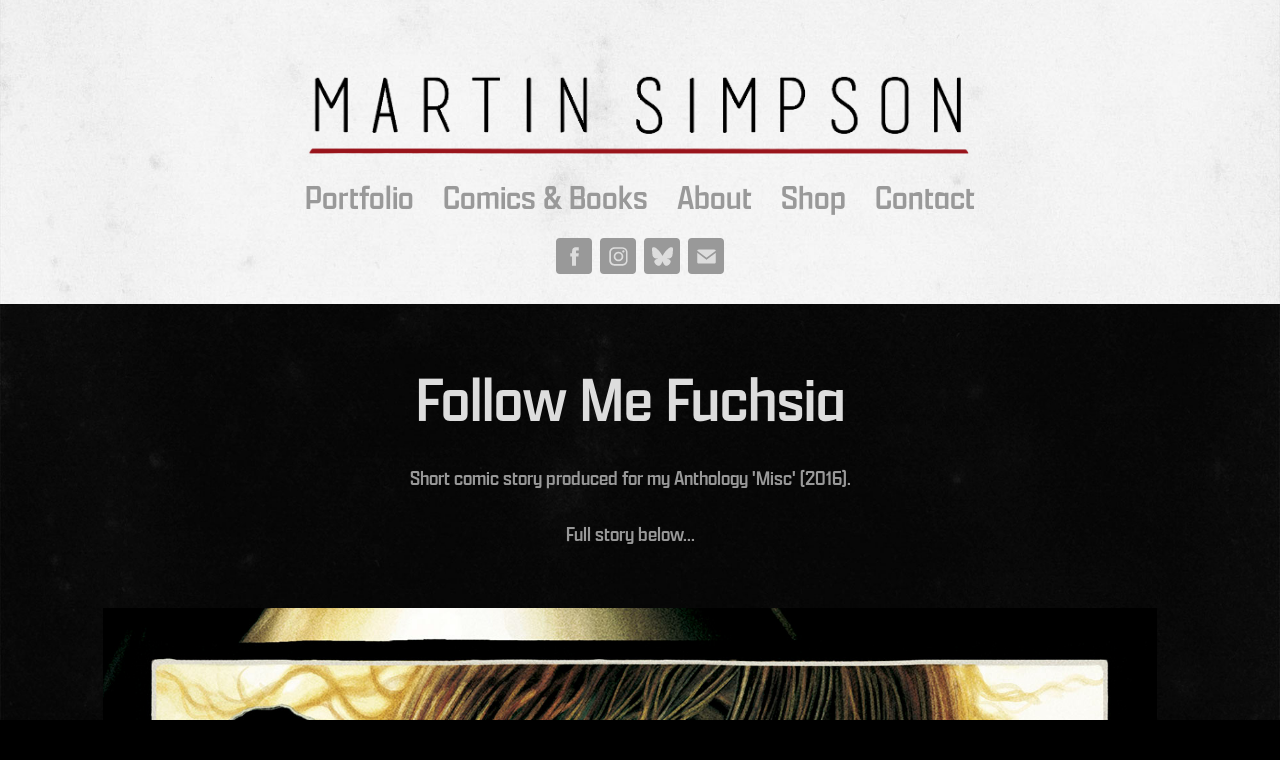

--- FILE ---
content_type: text/html; charset=utf-8
request_url: https://martinsillustration.com/follow-me-fuchsia
body_size: 5976
content:
<!DOCTYPE HTML>
<html lang="en-US">
<head>
  <meta charset="UTF-8" />
  <meta name="viewport" content="width=device-width, initial-scale=1" />
      <meta name="keywords"  content="Adobe Portfolio,comics,Graphic Novel,castles,ruins,horror,gothic" />
      <meta name="description"  content="Short comic story produced for my Anthology 'Misc' (2016).

Full story below..." />
      <meta name="twitter:card"  content="summary_large_image" />
      <meta name="twitter:site"  content="@AdobePortfolio" />
      <meta  property="og:title" content="Martin 'SIMO' Simpson's Artwork Portfolio - Follow Me Fuchsia" />
      <meta  property="og:description" content="Short comic story produced for my Anthology 'Misc' (2016).

Full story below..." />
      <meta  property="og:image" content="https://cdn.myportfolio.com/6c08d2e7fe7ea2732ef3f12330986b37/83550aee-2a57-4c38-98b1-568a88cb3128_rwc_969x371x730x570x730.jpg?h=84efa9fd1965207cf21077dbb4ce188c" />
        <link rel="icon" href="https://cdn.myportfolio.com/6c08d2e7fe7ea2732ef3f12330986b37/78b49db4-addd-4db6-8154-67e23291b287_carw_1x1x32.jpg?h=d405658c7bda314b2d6e0e83e6e5d959" />
      <link rel="stylesheet" href="/dist/css/main.css" type="text/css" />
      <link rel="stylesheet" href="https://cdn.myportfolio.com/6c08d2e7fe7ea2732ef3f12330986b37/5959c6e67c2f03acd634f8c072e82ad11766409621.css?h=d92a1f6e9a5d8e23a20c513574718ea9" type="text/css" />
    <link rel="canonical" href="https://martinsillustration.com/follow-me-fuchsia" />
      <title>Martin 'SIMO' Simpson's Artwork Portfolio - Follow Me Fuchsia</title>
    <script type="text/javascript" src="//use.typekit.net/ik/[base64].js?cb=8dae7d4d979f383d5ca1dd118e49b6878a07c580" async onload="
    try {
      window.Typekit.load();
    } catch (e) {
      console.warn('Typekit not loaded.');
    }
    "></script>
</head>
  <body class="transition-enabled">  <div class='page-background-video page-background-video-with-panel'>
  </div>
  <div class="js-responsive-nav">
    <div class="responsive-nav has-social">
      <div class="close-responsive-click-area js-close-responsive-nav">
        <div class="close-responsive-button"></div>
      </div>
          <nav data-hover-hint="nav">
            <div class="pages">
                  <div class="gallery-title"><a href="/home" >Portfolio</a></div>
                  <div class="gallery-title"><a href="/comics" >Comics &amp; Books</a></div>
      <div class="page-title">
        <a href="/about" >About</a>
      </div>
      <div class="link-title">
        <a href="https://www.etsy.com/uk/shop/SimoSells" target="_blank">Shop</a>
      </div>
      <div class="page-title">
        <a href="/contact" >Contact</a>
      </div>
            </div>
              <div class="social pf-nav-social" data-hover-hint="navSocialIcons">
                <ul>
                        <li>
                          <a href="https://www.facebook.com/martin.simpson.3998" target="_blank">
                            <svg xmlns="http://www.w3.org/2000/svg" xmlns:xlink="http://www.w3.org/1999/xlink" version="1.1" x="0px" y="0px" viewBox="0 0 30 24" xml:space="preserve" class="icon"><path d="M16.21 20h-3.26v-8h-1.63V9.24h1.63V7.59c0-2.25 0.92-3.59 3.53-3.59h2.17v2.76H17.3 c-1.02 0-1.08 0.39-1.08 1.11l0 1.38h2.46L18.38 12h-2.17V20z"/></svg>
                          </a>
                        </li>
                        <li>
                          <a href="https://instagram.com/simopaints/" target="_blank">
                            <svg version="1.1" id="Layer_1" xmlns="http://www.w3.org/2000/svg" xmlns:xlink="http://www.w3.org/1999/xlink" viewBox="0 0 30 24" style="enable-background:new 0 0 30 24;" xml:space="preserve" class="icon">
                            <g>
                              <path d="M15,5.4c2.1,0,2.4,0,3.2,0c0.8,0,1.2,0.2,1.5,0.3c0.4,0.1,0.6,0.3,0.9,0.6c0.3,0.3,0.5,0.5,0.6,0.9
                                c0.1,0.3,0.2,0.7,0.3,1.5c0,0.8,0,1.1,0,3.2s0,2.4,0,3.2c0,0.8-0.2,1.2-0.3,1.5c-0.1,0.4-0.3,0.6-0.6,0.9c-0.3,0.3-0.5,0.5-0.9,0.6
                                c-0.3,0.1-0.7,0.2-1.5,0.3c-0.8,0-1.1,0-3.2,0s-2.4,0-3.2,0c-0.8,0-1.2-0.2-1.5-0.3c-0.4-0.1-0.6-0.3-0.9-0.6
                                c-0.3-0.3-0.5-0.5-0.6-0.9c-0.1-0.3-0.2-0.7-0.3-1.5c0-0.8,0-1.1,0-3.2s0-2.4,0-3.2c0-0.8,0.2-1.2,0.3-1.5c0.1-0.4,0.3-0.6,0.6-0.9
                                c0.3-0.3,0.5-0.5,0.9-0.6c0.3-0.1,0.7-0.2,1.5-0.3C12.6,5.4,12.9,5.4,15,5.4 M15,4c-2.2,0-2.4,0-3.3,0c-0.9,0-1.4,0.2-1.9,0.4
                                c-0.5,0.2-1,0.5-1.4,0.9C7.9,5.8,7.6,6.2,7.4,6.8C7.2,7.3,7.1,7.9,7,8.7C7,9.6,7,9.8,7,12s0,2.4,0,3.3c0,0.9,0.2,1.4,0.4,1.9
                                c0.2,0.5,0.5,1,0.9,1.4c0.4,0.4,0.9,0.7,1.4,0.9c0.5,0.2,1.1,0.3,1.9,0.4c0.9,0,1.1,0,3.3,0s2.4,0,3.3,0c0.9,0,1.4-0.2,1.9-0.4
                                c0.5-0.2,1-0.5,1.4-0.9c0.4-0.4,0.7-0.9,0.9-1.4c0.2-0.5,0.3-1.1,0.4-1.9c0-0.9,0-1.1,0-3.3s0-2.4,0-3.3c0-0.9-0.2-1.4-0.4-1.9
                                c-0.2-0.5-0.5-1-0.9-1.4c-0.4-0.4-0.9-0.7-1.4-0.9c-0.5-0.2-1.1-0.3-1.9-0.4C17.4,4,17.2,4,15,4L15,4L15,4z"/>
                              <path d="M15,7.9c-2.3,0-4.1,1.8-4.1,4.1s1.8,4.1,4.1,4.1s4.1-1.8,4.1-4.1S17.3,7.9,15,7.9L15,7.9z M15,14.7c-1.5,0-2.7-1.2-2.7-2.7
                                c0-1.5,1.2-2.7,2.7-2.7s2.7,1.2,2.7,2.7C17.7,13.5,16.5,14.7,15,14.7L15,14.7z"/>
                              <path d="M20.2,7.7c0,0.5-0.4,1-1,1s-1-0.4-1-1s0.4-1,1-1S20.2,7.2,20.2,7.7L20.2,7.7z"/>
                            </g>
                            </svg>
                          </a>
                        </li>
                      <li>
                        <a href="https://bsky.app/profile/simoart.bsky.social" target="_blank">
                          <svg version="1.1" id="Layer_1" xmlns="http://www.w3.org/2000/svg" xmlns:xlink="http://www.w3.org/1999/xlink" x="0px" y="0px" viewBox="0 0 30 24" style="enable-background:new 0 0 30 24;" xml:space="preserve" class="icon">
                            <path d="M9.90174 5.077C11.9654 6.64106 14.1851 9.81232 15.0001 11.5142C15.8151 9.81245 18.0346 6.64103 20.0984 5.077C21.5874 3.94843 24 3.07521 24 5.85384C24 6.40877 23.6848 10.5155 23.5 11.1823C22.8575 13.5002 20.5162 14.0914 18.4337 13.7336C22.074 14.3591 23 16.4309 21.0001 18.5028C17.2018 22.4376 15.5409 17.5155 15.1151 16.2543C15.037 16.0231 15.0005 15.9149 15 16.0069C14.9995 15.9149 14.963 16.0231 14.8849 16.2543C14.4593 17.5155 12.7984 22.4377 8.9999 18.5028C6.99993 16.4309 7.92596 14.359 11.5663 13.7336C9.48369 14.0914 7.1424 13.5002 6.49999 11.1823C6.31515 10.5155 6 6.40871 6 5.85384C6 3.07521 8.41267 3.94843 9.90163 5.077H9.90174Z" />
                          </svg>
                        </a>
                      </li>
                        <li>
                          <a href="mailto:simpson_martin@hotmail.com">
                            <svg version="1.1" id="Layer_1" xmlns="http://www.w3.org/2000/svg" xmlns:xlink="http://www.w3.org/1999/xlink" x="0px" y="0px" viewBox="0 0 30 24" style="enable-background:new 0 0 30 24;" xml:space="preserve" class="icon">
                              <g>
                                <path d="M15,13L7.1,7.1c0-0.5,0.4-1,1-1h13.8c0.5,0,1,0.4,1,1L15,13z M15,14.8l7.9-5.9v8.1c0,0.5-0.4,1-1,1H8.1c-0.5,0-1-0.4-1-1 V8.8L15,14.8z"/>
                              </g>
                            </svg>
                          </a>
                        </li>
                </ul>
              </div>
          </nav>
    </div>
  </div>
  <div class="site-wrap cfix js-site-wrap">
      <header class="site-header" data-context="theme.topcontainer" data-hover-hint="header">
          <div class="logo-wrap" data-hover-hint="logo">
                <div class="logo e2e-site-logo-text logo-image has-rollover ">
    <a href="/home" class="image-normal image-link">
      <img src="https://cdn.myportfolio.com/6c08d2e7fe7ea2732ef3f12330986b37/fdfc9a1f-f602-4806-bccb-d75ed273a397_rwc_17x0x1475x295x4096.png?h=f69adc271edb121f3188bcf5ac0dfb11" alt="Martin Simpson">
    </a>
    <a href="/home" class="image-rollover image-link">
      <img src="https://cdn.myportfolio.com/6c08d2e7fe7ea2732ef3f12330986b37/25349e4f-f66b-447d-8013-01e788eef5e8_rwc_17x0x1475x295x4096.png?h=532564954c6caec70f03ce94c304c4d0" alt="Martin Simpson">
    </a>
</div>
          </div>
  <div class="hamburger-click-area js-hamburger">
    <div class="hamburger">
      <i></i>
      <i></i>
      <i></i>
    </div>
  </div>
            <nav data-hover-hint="nav">
              <div class="pages">
                  <div class="gallery-title"><a href="/home" >Portfolio</a></div>
                  <div class="gallery-title"><a href="/comics" >Comics &amp; Books</a></div>
      <div class="page-title">
        <a href="/about" >About</a>
      </div>
      <div class="link-title">
        <a href="https://www.etsy.com/uk/shop/SimoSells" target="_blank">Shop</a>
      </div>
      <div class="page-title">
        <a href="/contact" >Contact</a>
      </div>
              </div>
                <div class="social pf-nav-social" data-hover-hint="navSocialIcons">
                  <ul>
                          <li>
                            <a href="https://www.facebook.com/martin.simpson.3998" target="_blank">
                              <svg xmlns="http://www.w3.org/2000/svg" xmlns:xlink="http://www.w3.org/1999/xlink" version="1.1" x="0px" y="0px" viewBox="0 0 30 24" xml:space="preserve" class="icon"><path d="M16.21 20h-3.26v-8h-1.63V9.24h1.63V7.59c0-2.25 0.92-3.59 3.53-3.59h2.17v2.76H17.3 c-1.02 0-1.08 0.39-1.08 1.11l0 1.38h2.46L18.38 12h-2.17V20z"/></svg>
                            </a>
                          </li>
                          <li>
                            <a href="https://instagram.com/simopaints/" target="_blank">
                              <svg version="1.1" id="Layer_1" xmlns="http://www.w3.org/2000/svg" xmlns:xlink="http://www.w3.org/1999/xlink" viewBox="0 0 30 24" style="enable-background:new 0 0 30 24;" xml:space="preserve" class="icon">
                              <g>
                                <path d="M15,5.4c2.1,0,2.4,0,3.2,0c0.8,0,1.2,0.2,1.5,0.3c0.4,0.1,0.6,0.3,0.9,0.6c0.3,0.3,0.5,0.5,0.6,0.9
                                  c0.1,0.3,0.2,0.7,0.3,1.5c0,0.8,0,1.1,0,3.2s0,2.4,0,3.2c0,0.8-0.2,1.2-0.3,1.5c-0.1,0.4-0.3,0.6-0.6,0.9c-0.3,0.3-0.5,0.5-0.9,0.6
                                  c-0.3,0.1-0.7,0.2-1.5,0.3c-0.8,0-1.1,0-3.2,0s-2.4,0-3.2,0c-0.8,0-1.2-0.2-1.5-0.3c-0.4-0.1-0.6-0.3-0.9-0.6
                                  c-0.3-0.3-0.5-0.5-0.6-0.9c-0.1-0.3-0.2-0.7-0.3-1.5c0-0.8,0-1.1,0-3.2s0-2.4,0-3.2c0-0.8,0.2-1.2,0.3-1.5c0.1-0.4,0.3-0.6,0.6-0.9
                                  c0.3-0.3,0.5-0.5,0.9-0.6c0.3-0.1,0.7-0.2,1.5-0.3C12.6,5.4,12.9,5.4,15,5.4 M15,4c-2.2,0-2.4,0-3.3,0c-0.9,0-1.4,0.2-1.9,0.4
                                  c-0.5,0.2-1,0.5-1.4,0.9C7.9,5.8,7.6,6.2,7.4,6.8C7.2,7.3,7.1,7.9,7,8.7C7,9.6,7,9.8,7,12s0,2.4,0,3.3c0,0.9,0.2,1.4,0.4,1.9
                                  c0.2,0.5,0.5,1,0.9,1.4c0.4,0.4,0.9,0.7,1.4,0.9c0.5,0.2,1.1,0.3,1.9,0.4c0.9,0,1.1,0,3.3,0s2.4,0,3.3,0c0.9,0,1.4-0.2,1.9-0.4
                                  c0.5-0.2,1-0.5,1.4-0.9c0.4-0.4,0.7-0.9,0.9-1.4c0.2-0.5,0.3-1.1,0.4-1.9c0-0.9,0-1.1,0-3.3s0-2.4,0-3.3c0-0.9-0.2-1.4-0.4-1.9
                                  c-0.2-0.5-0.5-1-0.9-1.4c-0.4-0.4-0.9-0.7-1.4-0.9c-0.5-0.2-1.1-0.3-1.9-0.4C17.4,4,17.2,4,15,4L15,4L15,4z"/>
                                <path d="M15,7.9c-2.3,0-4.1,1.8-4.1,4.1s1.8,4.1,4.1,4.1s4.1-1.8,4.1-4.1S17.3,7.9,15,7.9L15,7.9z M15,14.7c-1.5,0-2.7-1.2-2.7-2.7
                                  c0-1.5,1.2-2.7,2.7-2.7s2.7,1.2,2.7,2.7C17.7,13.5,16.5,14.7,15,14.7L15,14.7z"/>
                                <path d="M20.2,7.7c0,0.5-0.4,1-1,1s-1-0.4-1-1s0.4-1,1-1S20.2,7.2,20.2,7.7L20.2,7.7z"/>
                              </g>
                              </svg>
                            </a>
                          </li>
                        <li>
                          <a href="https://bsky.app/profile/simoart.bsky.social" target="_blank">
                            <svg version="1.1" id="Layer_1" xmlns="http://www.w3.org/2000/svg" xmlns:xlink="http://www.w3.org/1999/xlink" x="0px" y="0px" viewBox="0 0 30 24" style="enable-background:new 0 0 30 24;" xml:space="preserve" class="icon">
                              <path d="M9.90174 5.077C11.9654 6.64106 14.1851 9.81232 15.0001 11.5142C15.8151 9.81245 18.0346 6.64103 20.0984 5.077C21.5874 3.94843 24 3.07521 24 5.85384C24 6.40877 23.6848 10.5155 23.5 11.1823C22.8575 13.5002 20.5162 14.0914 18.4337 13.7336C22.074 14.3591 23 16.4309 21.0001 18.5028C17.2018 22.4376 15.5409 17.5155 15.1151 16.2543C15.037 16.0231 15.0005 15.9149 15 16.0069C14.9995 15.9149 14.963 16.0231 14.8849 16.2543C14.4593 17.5155 12.7984 22.4377 8.9999 18.5028C6.99993 16.4309 7.92596 14.359 11.5663 13.7336C9.48369 14.0914 7.1424 13.5002 6.49999 11.1823C6.31515 10.5155 6 6.40871 6 5.85384C6 3.07521 8.41267 3.94843 9.90163 5.077H9.90174Z" />
                            </svg>
                          </a>
                        </li>
                          <li>
                            <a href="mailto:simpson_martin@hotmail.com">
                              <svg version="1.1" id="Layer_1" xmlns="http://www.w3.org/2000/svg" xmlns:xlink="http://www.w3.org/1999/xlink" x="0px" y="0px" viewBox="0 0 30 24" style="enable-background:new 0 0 30 24;" xml:space="preserve" class="icon">
                                <g>
                                  <path d="M15,13L7.1,7.1c0-0.5,0.4-1,1-1h13.8c0.5,0,1,0.4,1,1L15,13z M15,14.8l7.9-5.9v8.1c0,0.5-0.4,1-1,1H8.1c-0.5,0-1-0.4-1-1 V8.8L15,14.8z"/>
                                </g>
                              </svg>
                            </a>
                          </li>
                  </ul>
                </div>
            </nav>
      </header>
    <div class="site-container">
      <div class="site-content e2e-site-content">
        <main>
  <div class="page-container" data-context="page.page.container" data-hover-hint="pageContainer">
    <section class="page standard-modules">
        <header class="page-header content" data-context="pages" data-identity="id:p57251acacd6ac6c515fdb2f9194541e0dfe1dd5e16978252f1860">
            <h1 class="title preserve-whitespace">Follow Me Fuchsia</h1>
            <p class="description">Short comic story produced for my Anthology 'Misc' (2016).

Full story below...</p>
        </header>
      <div class="page-content js-page-content" data-context="pages" data-identity="id:p57251acacd6ac6c515fdb2f9194541e0dfe1dd5e16978252f1860">
        <div id="project-canvas" class="js-project-modules modules content">
          <div id="project-modules">
              
              <div class="project-module module image project-module-image js-js-project-module"  style="padding-top: px;
padding-bottom: px;
">

  

  
     <div class="js-lightbox" data-src="https://cdn.myportfolio.com/6c08d2e7fe7ea2732ef3f12330986b37/940e3b4d-2662-4074-b6ea-940504de7388.jpg?h=b50b53259249898d9a6a8eef7a07dfbc">
           <img
             class="js-lazy e2e-site-project-module-image"
             src="[data-uri]"
             data-src="https://cdn.myportfolio.com/6c08d2e7fe7ea2732ef3f12330986b37/940e3b4d-2662-4074-b6ea-940504de7388_rw_1920.jpg?h=7bb76a534009b11df672eb769f966c3a"
             data-srcset="https://cdn.myportfolio.com/6c08d2e7fe7ea2732ef3f12330986b37/940e3b4d-2662-4074-b6ea-940504de7388_rw_600.jpg?h=aa3f458b94a520ffdf8ff9fd2e59fd01 600w,https://cdn.myportfolio.com/6c08d2e7fe7ea2732ef3f12330986b37/940e3b4d-2662-4074-b6ea-940504de7388_rw_1200.jpg?h=dccbb6d679fb73eb10498e12e592cdff 1200w,https://cdn.myportfolio.com/6c08d2e7fe7ea2732ef3f12330986b37/940e3b4d-2662-4074-b6ea-940504de7388_rw_1920.jpg?h=7bb76a534009b11df672eb769f966c3a 1556w,"
             data-sizes="(max-width: 1556px) 100vw, 1556px"
             width="1556"
             height="0"
             style="padding-bottom: 128.5%; background: rgba(0, 0, 0, 0.03)"
             
           >
     </div>
  

</div>

              
              
              
              
              
              
              
              
              
              <div class="project-module module image project-module-image js-js-project-module"  style="padding-top: px;
padding-bottom: px;
">

  

  
     <div class="js-lightbox" data-src="https://cdn.myportfolio.com/6c08d2e7fe7ea2732ef3f12330986b37/d122613c-1bda-4960-b2e7-47109949a2a2.jpg?h=07b4bfa0ee9c66c2a9dfe159fec3352e">
           <img
             class="js-lazy e2e-site-project-module-image"
             src="[data-uri]"
             data-src="https://cdn.myportfolio.com/6c08d2e7fe7ea2732ef3f12330986b37/d122613c-1bda-4960-b2e7-47109949a2a2_rw_1920.jpg?h=399d93c41c6c0a03b3508e586fef07ba"
             data-srcset="https://cdn.myportfolio.com/6c08d2e7fe7ea2732ef3f12330986b37/d122613c-1bda-4960-b2e7-47109949a2a2_rw_600.jpg?h=62c2b00822ff89c51d33e412c99d7eb7 600w,https://cdn.myportfolio.com/6c08d2e7fe7ea2732ef3f12330986b37/d122613c-1bda-4960-b2e7-47109949a2a2_rw_1200.jpg?h=1f7b5456a266b2908018698477ff4f5c 1200w,https://cdn.myportfolio.com/6c08d2e7fe7ea2732ef3f12330986b37/d122613c-1bda-4960-b2e7-47109949a2a2_rw_1920.jpg?h=399d93c41c6c0a03b3508e586fef07ba 1532w,"
             data-sizes="(max-width: 1532px) 100vw, 1532px"
             width="1532"
             height="0"
             style="padding-bottom: 130.5%; background: rgba(0, 0, 0, 0.03)"
             
           >
     </div>
  

</div>

              
              
              
              
              
              
              
              
              
              <div class="project-module module image project-module-image js-js-project-module"  style="padding-top: px;
padding-bottom: px;
">

  

  
     <div class="js-lightbox" data-src="https://cdn.myportfolio.com/6c08d2e7fe7ea2732ef3f12330986b37/62c175cf-df82-4090-8537-53155d3001f5.jpg?h=c53ddb20f867327dacbcb1a83efb718d">
           <img
             class="js-lazy e2e-site-project-module-image"
             src="[data-uri]"
             data-src="https://cdn.myportfolio.com/6c08d2e7fe7ea2732ef3f12330986b37/62c175cf-df82-4090-8537-53155d3001f5_rw_1920.jpg?h=e4a26d717539731b2e8a522724a541bf"
             data-srcset="https://cdn.myportfolio.com/6c08d2e7fe7ea2732ef3f12330986b37/62c175cf-df82-4090-8537-53155d3001f5_rw_600.jpg?h=42c2da3a0d08a98df619dcc058c55b3f 600w,https://cdn.myportfolio.com/6c08d2e7fe7ea2732ef3f12330986b37/62c175cf-df82-4090-8537-53155d3001f5_rw_1200.jpg?h=fff5b2fb7c305ddaf5b815d044a510c8 1200w,https://cdn.myportfolio.com/6c08d2e7fe7ea2732ef3f12330986b37/62c175cf-df82-4090-8537-53155d3001f5_rw_1920.jpg?h=e4a26d717539731b2e8a522724a541bf 1533w,"
             data-sizes="(max-width: 1533px) 100vw, 1533px"
             width="1533"
             height="0"
             style="padding-bottom: 130.33%; background: rgba(0, 0, 0, 0.03)"
             
           >
     </div>
  

</div>

              
              
              
              
              
              
              
              
              
              <div class="project-module module image project-module-image js-js-project-module"  style="padding-top: px;
padding-bottom: px;
">

  

  
     <div class="js-lightbox" data-src="https://cdn.myportfolio.com/6c08d2e7fe7ea2732ef3f12330986b37/6f1bd9c6-39fd-47cf-be5d-849c5701e0ec.jpg?h=09a07c45f6dfb13d659dfacc9229757e">
           <img
             class="js-lazy e2e-site-project-module-image"
             src="[data-uri]"
             data-src="https://cdn.myportfolio.com/6c08d2e7fe7ea2732ef3f12330986b37/6f1bd9c6-39fd-47cf-be5d-849c5701e0ec_rw_1920.jpg?h=271e41a8f897fae94986d1364ea8b422"
             data-srcset="https://cdn.myportfolio.com/6c08d2e7fe7ea2732ef3f12330986b37/6f1bd9c6-39fd-47cf-be5d-849c5701e0ec_rw_600.jpg?h=d2a6d21bb82b29f9639745f3e7a97506 600w,https://cdn.myportfolio.com/6c08d2e7fe7ea2732ef3f12330986b37/6f1bd9c6-39fd-47cf-be5d-849c5701e0ec_rw_1200.jpg?h=1f9dc8d229f73a91311dccb97bd6763e 1200w,https://cdn.myportfolio.com/6c08d2e7fe7ea2732ef3f12330986b37/6f1bd9c6-39fd-47cf-be5d-849c5701e0ec_rw_1920.jpg?h=271e41a8f897fae94986d1364ea8b422 1920w,"
             data-sizes="(max-width: 1920px) 100vw, 1920px"
             width="1920"
             height="0"
             style="padding-bottom: 65.17%; background: rgba(0, 0, 0, 0.03)"
             
           >
     </div>
  

</div>

              
              
              
              
              
              
              
              
              
              <div class="project-module module image project-module-image js-js-project-module"  style="padding-top: px;
padding-bottom: px;
">

  

  
     <div class="js-lightbox" data-src="https://cdn.myportfolio.com/6c08d2e7fe7ea2732ef3f12330986b37/4a6f2d5e-f8dd-4be3-8493-fd4816d4fd6c.jpg?h=0ba8f4d265c38f941d4a5dda6de628b9">
           <img
             class="js-lazy e2e-site-project-module-image"
             src="[data-uri]"
             data-src="https://cdn.myportfolio.com/6c08d2e7fe7ea2732ef3f12330986b37/4a6f2d5e-f8dd-4be3-8493-fd4816d4fd6c_rw_1920.jpg?h=286f63fd6107aab1368aaea31c05b653"
             data-srcset="https://cdn.myportfolio.com/6c08d2e7fe7ea2732ef3f12330986b37/4a6f2d5e-f8dd-4be3-8493-fd4816d4fd6c_rw_600.jpg?h=cb44f0e9bdb9c11ceb028a9c76624a16 600w,https://cdn.myportfolio.com/6c08d2e7fe7ea2732ef3f12330986b37/4a6f2d5e-f8dd-4be3-8493-fd4816d4fd6c_rw_1200.jpg?h=646ba3abf8e815b1d86e0a8dd5aba6d0 1200w,https://cdn.myportfolio.com/6c08d2e7fe7ea2732ef3f12330986b37/4a6f2d5e-f8dd-4be3-8493-fd4816d4fd6c_rw_1920.jpg?h=286f63fd6107aab1368aaea31c05b653 1532w,"
             data-sizes="(max-width: 1532px) 100vw, 1532px"
             width="1532"
             height="0"
             style="padding-bottom: 130.5%; background: rgba(0, 0, 0, 0.03)"
             
           >
     </div>
  

</div>

              
              
              
              
              
              
              
              
              
              <div class="project-module module image project-module-image js-js-project-module"  style="padding-top: px;
padding-bottom: px;
">

  

  
     <div class="js-lightbox" data-src="https://cdn.myportfolio.com/6c08d2e7fe7ea2732ef3f12330986b37/0c49a574-5832-4cae-91f9-d42a3cc57939.jpg?h=813ad49197f8a8f0852afc5f21605657">
           <img
             class="js-lazy e2e-site-project-module-image"
             src="[data-uri]"
             data-src="https://cdn.myportfolio.com/6c08d2e7fe7ea2732ef3f12330986b37/0c49a574-5832-4cae-91f9-d42a3cc57939_rw_1920.jpg?h=37df3b8ca1b11d22c7fe79db2063ca41"
             data-srcset="https://cdn.myportfolio.com/6c08d2e7fe7ea2732ef3f12330986b37/0c49a574-5832-4cae-91f9-d42a3cc57939_rw_600.jpg?h=86d7aa9b69088e18739d929708812ed1 600w,https://cdn.myportfolio.com/6c08d2e7fe7ea2732ef3f12330986b37/0c49a574-5832-4cae-91f9-d42a3cc57939_rw_1200.jpg?h=17aac3d9c57f8b0f414e2bf7cfa8ea65 1200w,https://cdn.myportfolio.com/6c08d2e7fe7ea2732ef3f12330986b37/0c49a574-5832-4cae-91f9-d42a3cc57939_rw_1920.jpg?h=37df3b8ca1b11d22c7fe79db2063ca41 1535w,"
             data-sizes="(max-width: 1535px) 100vw, 1535px"
             width="1535"
             height="0"
             style="padding-bottom: 130.17%; background: rgba(0, 0, 0, 0.03)"
             
           >
     </div>
  

</div>

              
              
              
              
              
              
              
              
              
              <div class="project-module module image project-module-image js-js-project-module"  style="padding-top: px;
padding-bottom: px;
">

  

  
     <div class="js-lightbox" data-src="https://cdn.myportfolio.com/6c08d2e7fe7ea2732ef3f12330986b37/a76f3768-d589-456e-82de-0aeaa5e73a09.jpg?h=3abb39c3b83bf56afdef4efd75205326">
           <img
             class="js-lazy e2e-site-project-module-image"
             src="[data-uri]"
             data-src="https://cdn.myportfolio.com/6c08d2e7fe7ea2732ef3f12330986b37/a76f3768-d589-456e-82de-0aeaa5e73a09_rw_1920.jpg?h=5f6d57b6fd2dd3de0ac541597aa80638"
             data-srcset="https://cdn.myportfolio.com/6c08d2e7fe7ea2732ef3f12330986b37/a76f3768-d589-456e-82de-0aeaa5e73a09_rw_600.jpg?h=98b726b0544a1cd372faf0a328420b73 600w,https://cdn.myportfolio.com/6c08d2e7fe7ea2732ef3f12330986b37/a76f3768-d589-456e-82de-0aeaa5e73a09_rw_1200.jpg?h=8bfdd8370dd455e2d0f899e158d9b4e3 1200w,https://cdn.myportfolio.com/6c08d2e7fe7ea2732ef3f12330986b37/a76f3768-d589-456e-82de-0aeaa5e73a09_rw_1920.jpg?h=5f6d57b6fd2dd3de0ac541597aa80638 1532w,"
             data-sizes="(max-width: 1532px) 100vw, 1532px"
             width="1532"
             height="0"
             style="padding-bottom: 130.5%; background: rgba(0, 0, 0, 0.03)"
             
           >
     </div>
  

</div>

              
              
              
              
              
              
              
              
              
              <div class="project-module module image project-module-image js-js-project-module"  style="padding-top: px;
padding-bottom: px;
">

  

  
     <div class="js-lightbox" data-src="https://cdn.myportfolio.com/6c08d2e7fe7ea2732ef3f12330986b37/72af527b-f196-4a7b-bb17-3478a770ff12.jpg?h=d9271057a67ee3cabc339cbad39922cb">
           <img
             class="js-lazy e2e-site-project-module-image"
             src="[data-uri]"
             data-src="https://cdn.myportfolio.com/6c08d2e7fe7ea2732ef3f12330986b37/72af527b-f196-4a7b-bb17-3478a770ff12_rw_1920.jpg?h=f65737e28251c2cc148d357658f7a444"
             data-srcset="https://cdn.myportfolio.com/6c08d2e7fe7ea2732ef3f12330986b37/72af527b-f196-4a7b-bb17-3478a770ff12_rw_600.jpg?h=ac7c9f88c99ac203b3369a8a240ab49e 600w,https://cdn.myportfolio.com/6c08d2e7fe7ea2732ef3f12330986b37/72af527b-f196-4a7b-bb17-3478a770ff12_rw_1200.jpg?h=1c96189da9fa62a7d0e5ab7176c03979 1200w,https://cdn.myportfolio.com/6c08d2e7fe7ea2732ef3f12330986b37/72af527b-f196-4a7b-bb17-3478a770ff12_rw_1920.jpg?h=f65737e28251c2cc148d357658f7a444 1535w,"
             data-sizes="(max-width: 1535px) 100vw, 1535px"
             width="1535"
             height="0"
             style="padding-bottom: 130.17%; background: rgba(0, 0, 0, 0.03)"
             
           >
     </div>
  

</div>

              
              
              
              
              
              
              
              
              
              <div class="project-module module image project-module-image js-js-project-module"  style="padding-top: px;
padding-bottom: px;
">

  

  
     <div class="js-lightbox" data-src="https://cdn.myportfolio.com/6c08d2e7fe7ea2732ef3f12330986b37/af63b066-09e1-425b-8aa0-6e94361b0bdd.jpg?h=79d79ce1f3c08dc8ababd4e4e28f358d">
           <img
             class="js-lazy e2e-site-project-module-image"
             src="[data-uri]"
             data-src="https://cdn.myportfolio.com/6c08d2e7fe7ea2732ef3f12330986b37/af63b066-09e1-425b-8aa0-6e94361b0bdd_rw_1920.jpg?h=4eb86de5d0e068897a05a8f46c14b074"
             data-srcset="https://cdn.myportfolio.com/6c08d2e7fe7ea2732ef3f12330986b37/af63b066-09e1-425b-8aa0-6e94361b0bdd_rw_600.jpg?h=602775fd2135c11681f3c405ae51c38a 600w,https://cdn.myportfolio.com/6c08d2e7fe7ea2732ef3f12330986b37/af63b066-09e1-425b-8aa0-6e94361b0bdd_rw_1200.jpg?h=47e478a056655d448c23fe8d792014a5 1200w,https://cdn.myportfolio.com/6c08d2e7fe7ea2732ef3f12330986b37/af63b066-09e1-425b-8aa0-6e94361b0bdd_rw_1920.jpg?h=4eb86de5d0e068897a05a8f46c14b074 1535w,"
             data-sizes="(max-width: 1535px) 100vw, 1535px"
             width="1535"
             height="0"
             style="padding-bottom: 130.17%; background: rgba(0, 0, 0, 0.03)"
             
           >
     </div>
  

</div>

              
              
              
              
              
              
              
              
              
              <div class="project-module module image project-module-image js-js-project-module"  style="padding-top: px;
padding-bottom: px;
">

  

  
     <div class="js-lightbox" data-src="https://cdn.myportfolio.com/6c08d2e7fe7ea2732ef3f12330986b37/89bdef32-9e57-42f8-a803-6f8c1b98f442.jpg?h=aa99cffc16eaf354a45737d226dd5c0e">
           <img
             class="js-lazy e2e-site-project-module-image"
             src="[data-uri]"
             data-src="https://cdn.myportfolio.com/6c08d2e7fe7ea2732ef3f12330986b37/89bdef32-9e57-42f8-a803-6f8c1b98f442_rw_1920.jpg?h=86ff63aac4643d28619d8b1d1e7c4e14"
             data-srcset="https://cdn.myportfolio.com/6c08d2e7fe7ea2732ef3f12330986b37/89bdef32-9e57-42f8-a803-6f8c1b98f442_rw_600.jpg?h=dd8636956b389c9446c9dadff5b1b4ac 600w,https://cdn.myportfolio.com/6c08d2e7fe7ea2732ef3f12330986b37/89bdef32-9e57-42f8-a803-6f8c1b98f442_rw_1200.jpg?h=91f946d3e422da395c231f94c859d8c1 1200w,https://cdn.myportfolio.com/6c08d2e7fe7ea2732ef3f12330986b37/89bdef32-9e57-42f8-a803-6f8c1b98f442_rw_1920.jpg?h=86ff63aac4643d28619d8b1d1e7c4e14 1537w,"
             data-sizes="(max-width: 1537px) 100vw, 1537px"
             width="1537"
             height="0"
             style="padding-bottom: 130%; background: rgba(0, 0, 0, 0.03)"
             
           >
     </div>
  

</div>

              
              
              
              
              
              
              
              
          </div>
        </div>
      </div>
    </section>
        <section class="back-to-top" data-hover-hint="backToTop">
          <a href="#"><span class="arrow">&uarr;</span><span class="preserve-whitespace">Back to Top</span></a>
        </section>
        <a class="back-to-top-fixed js-back-to-top back-to-top-fixed-with-panel" data-hover-hint="backToTop" data-hover-hint-placement="top-start" href="#">
          <svg version="1.1" id="Layer_1" xmlns="http://www.w3.org/2000/svg" xmlns:xlink="http://www.w3.org/1999/xlink" x="0px" y="0px"
           viewBox="0 0 26 26" style="enable-background:new 0 0 26 26;" xml:space="preserve" class="icon icon-back-to-top">
          <g>
            <path d="M13.8,1.3L21.6,9c0.1,0.1,0.1,0.3,0.2,0.4c0.1,0.1,0.1,0.3,0.1,0.4s0,0.3-0.1,0.4c-0.1,0.1-0.1,0.3-0.3,0.4
              c-0.1,0.1-0.2,0.2-0.4,0.3c-0.2,0.1-0.3,0.1-0.4,0.1c-0.1,0-0.3,0-0.4-0.1c-0.2-0.1-0.3-0.2-0.4-0.3L14.2,5l0,19.1
              c0,0.2-0.1,0.3-0.1,0.5c0,0.1-0.1,0.3-0.3,0.4c-0.1,0.1-0.2,0.2-0.4,0.3c-0.1,0.1-0.3,0.1-0.5,0.1c-0.1,0-0.3,0-0.4-0.1
              c-0.1-0.1-0.3-0.1-0.4-0.3c-0.1-0.1-0.2-0.2-0.3-0.4c-0.1-0.1-0.1-0.3-0.1-0.5l0-19.1l-5.7,5.7C6,10.8,5.8,10.9,5.7,11
              c-0.1,0.1-0.3,0.1-0.4,0.1c-0.2,0-0.3,0-0.4-0.1c-0.1-0.1-0.3-0.2-0.4-0.3c-0.1-0.1-0.1-0.2-0.2-0.4C4.1,10.2,4,10.1,4.1,9.9
              c0-0.1,0-0.3,0.1-0.4c0-0.1,0.1-0.3,0.3-0.4l7.7-7.8c0.1,0,0.2-0.1,0.2-0.1c0,0,0.1-0.1,0.2-0.1c0.1,0,0.2,0,0.2-0.1
              c0.1,0,0.1,0,0.2,0c0,0,0.1,0,0.2,0c0.1,0,0.2,0,0.2,0.1c0.1,0,0.1,0.1,0.2,0.1C13.7,1.2,13.8,1.2,13.8,1.3z"/>
          </g>
          </svg>
        </a>
  </div>
              <footer class="site-footer" data-hover-hint="footer">
                <div class="footer-text">
                  All artwork Copyright Martin Simpson 2025. Powered by Adobe Portfolio
                </div>
              </footer>
        </main>
      </div>
    </div>
  </div>
</body>
<script type="text/javascript">
  // fix for Safari's back/forward cache
  window.onpageshow = function(e) {
    if (e.persisted) { window.location.reload(); }
  };
</script>
  <script type="text/javascript">var __config__ = {"page_id":"p57251acacd6ac6c515fdb2f9194541e0dfe1dd5e16978252f1860","theme":{"name":"mell"},"pageTransition":true,"linkTransition":true,"disableDownload":false,"localizedValidationMessages":{"required":"This field is required","Email":"This field must be a valid email address"},"lightbox":{"enabled":true,"color":{"opacity":0.94,"hex":"#444444"}},"cookie_banner":{"enabled":false}};</script>
  <script type="text/javascript" src="/site/translations?cb=8dae7d4d979f383d5ca1dd118e49b6878a07c580"></script>
  <script type="text/javascript" src="/dist/js/main.js?cb=8dae7d4d979f383d5ca1dd118e49b6878a07c580"></script>
</html>
